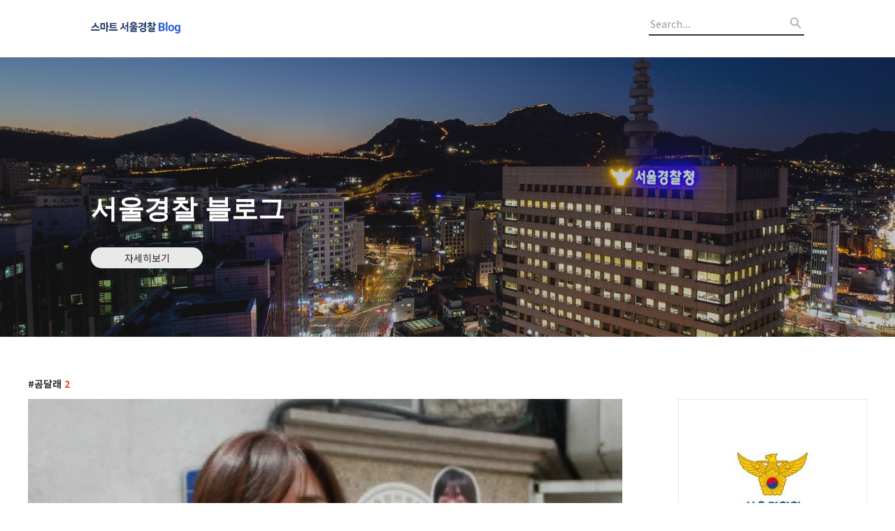

--- FILE ---
content_type: text/html;charset=UTF-8
request_url: https://smartsmpa.tistory.com/tag/%EA%B3%B0%EB%8B%AC%EB%9E%98
body_size: 46536
content:
<!DOCTYPE html>
<html lang="ko">

                                                                                <head>
                <script type="text/javascript">if (!window.T) { window.T = {} }
window.T.config = {"TOP_SSL_URL":"https://www.tistory.com","PREVIEW":false,"ROLE":"guest","PREV_PAGE":"","NEXT_PAGE":"","BLOG":{"id":533955,"name":"smartsmpa","title":"스마트 서울경찰","isDormancy":false,"nickName":"서울경찰","status":"open","profileStatus":"normal"},"NEED_COMMENT_LOGIN":true,"COMMENT_LOGIN_CONFIRM_MESSAGE":"이 블로그는 로그인한 사용자에게만 댓글 작성을 허용했습니다. 지금 로그인하시겠습니까?","LOGIN_URL":"https://www.tistory.com/auth/login/?redirectUrl=https://smartsmpa.tistory.com/tag/%25EA%25B3%25B0%25EB%258B%25AC%25EB%259E%2598","DEFAULT_URL":"https://smartsmpa.tistory.com","USER":{"name":null,"homepage":null,"id":0,"profileImage":null},"SUBSCRIPTION":{"status":"none","isConnected":false,"isPending":false,"isWait":false,"isProcessing":false,"isNone":true},"IS_LOGIN":false,"HAS_BLOG":false,"IS_SUPPORT":false,"IS_SCRAPABLE":false,"TOP_URL":"http://www.tistory.com","JOIN_URL":"https://www.tistory.com/member/join","PHASE":"prod","ROLE_GROUP":"visitor"};
window.T.entryInfo = null;
window.appInfo = {"domain":"tistory.com","topUrl":"https://www.tistory.com","loginUrl":"https://www.tistory.com/auth/login","logoutUrl":"https://www.tistory.com/auth/logout"};
window.initData = {};

window.TistoryBlog = {
    basePath: "",
    url: "https://smartsmpa.tistory.com",
    tistoryUrl: "https://smartsmpa.tistory.com",
    manageUrl: "https://smartsmpa.tistory.com/manage",
    token: "WzTXF2jYq8cp3xtx3YZ/kUXIsOJinn+iyvAItDNWdAC3dF13slQcZBZQ2bwiyyOm"
};
var servicePath = "";
var blogURL = "";</script>

                
                
                
                        <!-- BusinessLicenseInfo - START -->
        
            <link href="https://tistory1.daumcdn.net/tistory_admin/userblog/userblog-7c7a62cfef2026f12ec313f0ebcc6daafb4361d7/static/plugin/BusinessLicenseInfo/style.css" rel="stylesheet" type="text/css"/>

            <script>function switchFold(entryId) {
    var businessLayer = document.getElementById("businessInfoLayer_" + entryId);

    if (businessLayer) {
        if (businessLayer.className.indexOf("unfold_license") > 0) {
            businessLayer.className = "business_license_layer";
        } else {
            businessLayer.className = "business_license_layer unfold_license";
        }
    }
}
</script>

        
        <!-- BusinessLicenseInfo - END -->
        <!-- DaumShow - START -->
        <style type="text/css">#daumSearchBox {
    height: 21px;
    background-image: url(//i1.daumcdn.net/imgsrc.search/search_all/show/tistory/plugin/bg_search2_2.gif);
    margin: 5px auto;
    padding: 0;
}

#daumSearchBox input {
    background: none;
    margin: 0;
    padding: 0;
    border: 0;
}

#daumSearchBox #daumLogo {
    width: 34px;
    height: 21px;
    float: left;
    margin-right: 5px;
    background-image: url(//i1.daumcdn.net/img-media/tistory/img/bg_search1_2_2010ci.gif);
}

#daumSearchBox #show_q {
    background-color: transparent;
    border: none;
    font: 12px Gulim, Sans-serif;
    color: #555;
    margin-top: 4px;
    margin-right: 15px;
    float: left;
}

#daumSearchBox #show_btn {
    background-image: url(//i1.daumcdn.net/imgsrc.search/search_all/show/tistory/plugin/bt_search_2.gif);
    width: 37px;
    height: 21px;
    float: left;
    margin: 0;
    cursor: pointer;
    text-indent: -1000em;
}
</style>

        <!-- DaumShow - END -->

<!-- System - START -->

<!-- System - END -->

        <!-- TistoryProfileLayer - START -->
        <link href="https://tistory1.daumcdn.net/tistory_admin/userblog/userblog-7c7a62cfef2026f12ec313f0ebcc6daafb4361d7/static/plugin/TistoryProfileLayer/style.css" rel="stylesheet" type="text/css"/>
<script type="text/javascript" src="https://tistory1.daumcdn.net/tistory_admin/userblog/userblog-7c7a62cfef2026f12ec313f0ebcc6daafb4361d7/static/plugin/TistoryProfileLayer/script.js"></script>

        <!-- TistoryProfileLayer - END -->

                
                <meta http-equiv="X-UA-Compatible" content="IE=Edge">
<meta name="format-detection" content="telephone=no">
<script src="//t1.daumcdn.net/tistory_admin/lib/jquery/jquery-3.5.1.min.js" integrity="sha256-9/aliU8dGd2tb6OSsuzixeV4y/faTqgFtohetphbbj0=" crossorigin="anonymous"></script>
<script type="text/javascript" src="//t1.daumcdn.net/tiara/js/v1/tiara-1.2.0.min.js"></script><meta name="referrer" content="always"/>
<meta name="google-adsense-platform-account" content="ca-host-pub-9691043933427338"/>
<meta name="google-adsense-platform-domain" content="tistory.com"/>
<meta name="description" content="서울경찰의 치안 정책을 보다 알기 쉽게 설명해드리겠습니다."/>

    <!-- BEGIN OPENGRAPH -->
    <meta property="og:type" content="website"/>
<meta property="og:url" content="https://smartsmpa.tistory.com"/>
<meta property="og:site_name" content="스마트 서울경찰"/>
<meta property="og:title" content="'곰달래' 태그의 글 목록"/>
<meta property="og:description" content="서울경찰의 치안 정책을 보다 알기 쉽게 설명해드리겠습니다."/>
<meta property="og:image" content="https://img1.daumcdn.net/thumb/R800x0/?scode=mtistory2&fname=https%3A%2F%2Ftistory1.daumcdn.net%2Ftistory%2F533955%2Fattach%2Fb4e2f8dc1f4d4df5b85cc74c2dac898e"/>
<meta property="og:article:author" content="'서울경찰'"/>
    <!-- END OPENGRAPH -->

    <!-- BEGIN TWITTERCARD -->
    <meta name="twitter:card" content="summary_large_image"/>
<meta name="twitter:site" content="@TISTORY"/>
<meta name="twitter:title" content="'곰달래' 태그의 글 목록"/>
<meta name="twitter:description" content="서울경찰의 치안 정책을 보다 알기 쉽게 설명해드리겠습니다."/>
<meta property="twitter:image" content="https://img1.daumcdn.net/thumb/R800x0/?scode=mtistory2&fname=https%3A%2F%2Ftistory1.daumcdn.net%2Ftistory%2F533955%2Fattach%2Fb4e2f8dc1f4d4df5b85cc74c2dac898e"/>
    <!-- END TWITTERCARD -->
<script type="module" src="https://tistory1.daumcdn.net/tistory_admin/userblog/userblog-7c7a62cfef2026f12ec313f0ebcc6daafb4361d7/static/pc/dist/index.js" defer=""></script>
<script type="text/javascript" src="https://tistory1.daumcdn.net/tistory_admin/userblog/userblog-7c7a62cfef2026f12ec313f0ebcc6daafb4361d7/static/pc/dist/index-legacy.js" defer="" nomodule="true"></script>
<script type="text/javascript" src="https://tistory1.daumcdn.net/tistory_admin/userblog/userblog-7c7a62cfef2026f12ec313f0ebcc6daafb4361d7/static/pc/dist/polyfills-legacy.js" defer="" nomodule="true"></script>
<link rel="icon" sizes="any" href="https://t1.daumcdn.net/tistory_admin/favicon/tistory_favicon_32x32.ico"/>
<link rel="icon" type="image/svg+xml" href="https://t1.daumcdn.net/tistory_admin/top_v2/bi-tistory-favicon.svg"/>
<link rel="apple-touch-icon" href="https://t1.daumcdn.net/tistory_admin/top_v2/tistory-apple-touch-favicon.png"/>
<link rel="stylesheet" type="text/css" href="https://t1.daumcdn.net/tistory_admin/www/style/font.css"/>
<link rel="stylesheet" type="text/css" href="https://tistory1.daumcdn.net/tistory_admin/userblog/userblog-7c7a62cfef2026f12ec313f0ebcc6daafb4361d7/static/style/content.css"/>
<link rel="stylesheet" type="text/css" href="https://tistory1.daumcdn.net/tistory_admin/userblog/userblog-7c7a62cfef2026f12ec313f0ebcc6daafb4361d7/static/pc/dist/index.css"/>
<script type="text/javascript">(function() {
    var tjQuery = jQuery.noConflict(true);
    window.tjQuery = tjQuery;
    window.orgjQuery = window.jQuery; window.jQuery = tjQuery;
    window.jQuery = window.orgjQuery; delete window.orgjQuery;
})()</script>
<script type="text/javascript" src="https://tistory1.daumcdn.net/tistory_admin/userblog/userblog-7c7a62cfef2026f12ec313f0ebcc6daafb4361d7/static/script/base.js"></script>
<script type="text/javascript" src="//developers.kakao.com/sdk/js/kakao.min.js"></script>

                
  <title>'곰달래' 태그의 글 목록</title>
  <meta name="title" content="'곰달래' 태그의 글 목록 :: 스마트 서울경찰" />
  <meta name="description" Content="서울경찰의 치안 정책을 보다 알기 쉽게 설명해드리겠습니다." />
  <meta charset="utf-8" />
  <meta name="viewport" content="width=device-width, height=device-height, initial-scale=1, minimum-scale=1.0, maximum-scale=1.0" />
  <meta http-equiv="X-UA-Compatible" content="IE=edge, chrome=1" />
  <link rel="alternate" type="application/rss+xml" title="스마트 서울경찰" href="https://smartsmpa.tistory.com/rss" />
  <link rel="shortcut icon" href="https://smartsmpa.tistory.com/favicon.ico" />
  <link rel="stylesheet" href="//cdn.jsdelivr.net/npm/xeicon@2.3.3/xeicon.min.css">
  <link rel="stylesheet" href="https://fonts.googleapis.com/css?family=Noto+Sans+KR:400,500,700&amp;subset=korean">
  <link rel="stylesheet" href="https://tistory1.daumcdn.net/tistory/533955/skin/style.css?_version_=1698303725" />
  <script src="//t1.daumcdn.net/tistory_admin/lib/jquery/jquery-1.12.4.min.js"></script>
  <script src="//t1.daumcdn.net/tistory_admin/assets/skin/common/vh-check.min.js"></script>
  <script src="https://tistory1.daumcdn.net/tistory/533955/skin/images/common.js?_version_=1698303725" defer></script>
  <script> (function () { var test = vhCheck();}()); </script>

                
                
                <style type="text/css">.another_category {
    border: 1px solid #E5E5E5;
    padding: 10px 10px 5px;
    margin: 10px 0;
    clear: both;
}

.another_category h4 {
    font-size: 12px !important;
    margin: 0 !important;
    border-bottom: 1px solid #E5E5E5 !important;
    padding: 2px 0 6px !important;
}

.another_category h4 a {
    font-weight: bold !important;
}

.another_category table {
    table-layout: fixed;
    border-collapse: collapse;
    width: 100% !important;
    margin-top: 10px !important;
}

* html .another_category table {
    width: auto !important;
}

*:first-child + html .another_category table {
    width: auto !important;
}

.another_category th, .another_category td {
    padding: 0 0 4px !important;
}

.another_category th {
    text-align: left;
    font-size: 12px !important;
    font-weight: normal;
    word-break: break-all;
    overflow: hidden;
    line-height: 1.5;
}

.another_category td {
    text-align: right;
    width: 80px;
    font-size: 11px;
}

.another_category th a {
    font-weight: normal;
    text-decoration: none;
    border: none !important;
}

.another_category th a.current {
    font-weight: bold;
    text-decoration: none !important;
    border-bottom: 1px solid !important;
}

.another_category th span {
    font-weight: normal;
    text-decoration: none;
    font: 10px Tahoma, Sans-serif;
    border: none !important;
}

.another_category_color_gray, .another_category_color_gray h4 {
    border-color: #E5E5E5 !important;
}

.another_category_color_gray * {
    color: #909090 !important;
}

.another_category_color_gray th a.current {
    border-color: #909090 !important;
}

.another_category_color_gray h4, .another_category_color_gray h4 a {
    color: #737373 !important;
}

.another_category_color_red, .another_category_color_red h4 {
    border-color: #F6D4D3 !important;
}

.another_category_color_red * {
    color: #E86869 !important;
}

.another_category_color_red th a.current {
    border-color: #E86869 !important;
}

.another_category_color_red h4, .another_category_color_red h4 a {
    color: #ED0908 !important;
}

.another_category_color_green, .another_category_color_green h4 {
    border-color: #CCE7C8 !important;
}

.another_category_color_green * {
    color: #64C05B !important;
}

.another_category_color_green th a.current {
    border-color: #64C05B !important;
}

.another_category_color_green h4, .another_category_color_green h4 a {
    color: #3EA731 !important;
}

.another_category_color_blue, .another_category_color_blue h4 {
    border-color: #C8DAF2 !important;
}

.another_category_color_blue * {
    color: #477FD6 !important;
}

.another_category_color_blue th a.current {
    border-color: #477FD6 !important;
}

.another_category_color_blue h4, .another_category_color_blue h4 a {
    color: #1960CA !important;
}

.another_category_color_violet, .another_category_color_violet h4 {
    border-color: #E1CEEC !important;
}

.another_category_color_violet * {
    color: #9D64C5 !important;
}

.another_category_color_violet th a.current {
    border-color: #9D64C5 !important;
}

.another_category_color_violet h4, .another_category_color_violet h4 a {
    color: #7E2CB5 !important;
}
</style>

                
                <link rel="stylesheet" type="text/css" href="https://tistory1.daumcdn.net/tistory_admin/userblog/userblog-7c7a62cfef2026f12ec313f0ebcc6daafb4361d7/static/style/revenue.css"/>
<link rel="canonical" href="https://smartsmpa.tistory.com"/>

<!-- BEGIN STRUCTURED_DATA -->
<script type="application/ld+json">
    {"@context":"http://schema.org","@type":"WebSite","url":"/","potentialAction":{"@type":"SearchAction","target":"/search/{search_term_string}","query-input":"required name=search_term_string"}}
</script>
<!-- END STRUCTURED_DATA -->
<link rel="stylesheet" type="text/css" href="https://tistory1.daumcdn.net/tistory_admin/userblog/userblog-7c7a62cfef2026f12ec313f0ebcc6daafb4361d7/static/style/dialog.css"/>
<link rel="stylesheet" type="text/css" href="//t1.daumcdn.net/tistory_admin/www/style/top/font.css"/>
<link rel="stylesheet" type="text/css" href="https://tistory1.daumcdn.net/tistory_admin/userblog/userblog-7c7a62cfef2026f12ec313f0ebcc6daafb4361d7/static/style/postBtn.css"/>
<link rel="stylesheet" type="text/css" href="https://tistory1.daumcdn.net/tistory_admin/userblog/userblog-7c7a62cfef2026f12ec313f0ebcc6daafb4361d7/static/style/tistory.css"/>
<script type="text/javascript" src="https://tistory1.daumcdn.net/tistory_admin/userblog/userblog-7c7a62cfef2026f12ec313f0ebcc6daafb4361d7/static/script/common.js"></script>
<script type="text/javascript" src="https://tistory1.daumcdn.net/tistory_admin/userblog/userblog-7c7a62cfef2026f12ec313f0ebcc6daafb4361d7/static/script/odyssey.js"></script>

                
                </head>


                                                <body id="tt-body-tag" class="headerslogundisplayon headerbannerdisplayoff listmorenumber listmorebuttonmobile use-banner-wrp  use-menu-topnavnone-wrp">
                
                
                

  
    <!-- 사이드바 서랍형일때 wrap-right / wrap-drawer -->
    <div id="wrap" class="wrap-right">

      <!-- header -->
      <header class="header">
				<div class="line-bottom display-none"></div>
        <!-- inner-header -->
        <div class="inner-header  topnavnone">

          <div class="box-header">
            <h1 class="title-logo">
              <a href="https://smartsmpa.tistory.com/" title="스마트 서울경찰" class="link_logo">
                
                  <img src="https://tistory4.daumcdn.net/tistory/533955/skinSetting/e3bfe7404c4d4e3e9d8398c5054e579f" class="img_logo" alt="스마트 서울경찰">
                
                
              </a>
            </h1>

            <!-- search-bar for PC -->
						<div class="util use-top">
							<div class="search">
							<input class="searchInput" type="text" name="search" value="" placeholder="Search..." onkeypress="if (event.keyCode == 13) { requestSearch('.util.use-top .searchInput') }"/>
							</div>
						</div>


          </div>

          <!-- area-align -->
          <div class="area-align">

            

            <!-- area-gnb -->
            <div class="area-gnb">
              <nav class="topnavnone">
                <ul>
  <li class="t_menu_home first"><a href="/" target="">홈</a></li>
  <li class="t_menu_tag"><a href="/tag" target="">태그</a></li>
  <li class="t_menu_medialog"><a href="/media" target="">미디어로그</a></li>
  <li class="t_menu_location"><a href="/location" target="">위치로그</a></li>
  <li class="t_menu_guestbook last"><a href="/guestbook" target="">방명록</a></li>
</ul>
              </nav>
            </div>

            <button type="button" class="button-menu">
              <svg xmlns="//www.w3.org/2000/svg" width="20" height="14" viewBox="0 0 20 14">
                <path fill="#333" fill-rule="evenodd" d="M0 0h20v2H0V0zm0 6h20v2H0V6zm0 6h20v2H0v-2z" />
              </svg>
            </button>

            
              <!-- area-banner -->
              <div class="area-promotion height400 bannermobile-on" style="background-image:url('https://tistory1.daumcdn.net/tistory/533955/skinSetting/72e90ffc0fc044b884406ebd95f06437');">
                <div class="inner-promotion">
                  <div class="box-promotion">
                    
                      <strong style="color: #ffffff"><b>서울경찰 블로그</b></strong>
                    

                    
                      <style>
                        .link-promotion {background:#E9E9E9;}
                        .link-promotion:hover {background:#ffffff;}
                      </style>
                      <a href="//www.smpa.go.kr" class="link-promotion" target="_blank">자세히보기</a>
                    


                  </div>
                </div>
              </div>
              <!-- // area-banner -->
            

          </div>
          <!-- // area-align -->

        </div>
        <!-- // inner-header -->

      </header>
      <!-- // header -->

      

      <!-- container -->
      <div id="container">

        <main class="main">

          <!-- area-main -->
          <div class="area-main">

            <!-- s_list / 카테고리, 검색 리스트 -->
            <div class="area-common" >
							
								<div class="category-banner-wrp display-none">
									<div class="category-banner" >
										<div class="category-banner-inner">
											<div class="category-description-box">
												<strong class="category-description"></strong>
											</div>
										</div>
									</div>
							</div>

                <h2 class="title-search article-title-crop" list-style="crop"><b class="archives">곰달래</b> <span>2</span></h2>
									

										<article class="article-type-common article-type-crop">

											<a href="/3406" class="link-article">
                        <p class="thumbnail"  has-thumbnail="1" style="background-image:url('https://img1.daumcdn.net/thumb/R750x0/?scode=mtistory2&fname=https%3A%2F%2Ft1.daumcdn.net%2Fcfile%2Ftistory%2F2453FB3B57EB058534')" >
                          <img src="https://img1.daumcdn.net/thumb/R750x0/?scode=mtistory2&fname=https%3A%2F%2Ft1.daumcdn.net%2Fcfile%2Ftistory%2F2453FB3B57EB058534" class="img-thumbnail" role="presentation">
                        </p>
                      </a>

									<div class="article-content">
										<a href="/3406" class="link-article">
											<strong class="title">(강서) 백색의 어벤져스!</strong>
											<p class="summary">백색의 어벤져스 -우리 동네 무도안전 지킴이- 서울 강서경찰서 곰달래지구대의 &lsquo;등신대&rsquo;를 기억하시나요? 전직 국가대표 유도선수 출신인 공자영 순경의 모습을 담은 등신대가 어두운 밤길을 밝히는 수호 천사가 되어주고 있다는 내용이었는데요. ☞ 해당 기사 바로 가기(클릭) ▲곰달래지구대 공자영 순경 많은 주민의 호응에 힘입어 등신대가 더 많이 생겨났다고 합니다. 참 잘된 일이죠?^^ 무도특채로 경찰에 입직한 태권도 국가대표 선수 출신 김진형 순경의 등신대도 나타났는데요. 경찰관들의 모습을 한 등신대는 현재 곰달래지구대 관내에 17개가 설치됐습니다. 어두운 밤길이 전혀 무섭지 않을 것만 같은데요. 하지만, 여기서 그칠 수 없다! 자리를 지키고 서 있는 등신대를 넘어서서, 발로 뛰며 동네를 지키는 무도인들이 나타..</p>
										</a>
										<div class="box-meta">
											<a href="/category/%EC%9A%B0%EB%A6%AC%EB%8F%99%EB%84%A4%20%EA%B2%BD%EC%B0%B0%EC%84%9C/%EC%9A%B0%EB%A6%AC%EB%8F%99%EB%84%A4%20%EA%B2%BD%EC%B0%B0%EC%84%9C" class="link-category">우리동네 경찰서/우리동네 경찰서</a>
											<span class="date">2016.09.28</span>
											<span class="reply">
												
											</span>
										</div>
									</div>
									</article>
								

										<article class="article-type-common article-type-crop">

											<a href="/3180" class="link-article">
                        <p class="thumbnail"  has-thumbnail="1" style="background-image:url('https://img1.daumcdn.net/thumb/R750x0/?scode=mtistory2&fname=https%3A%2F%2Ft1.daumcdn.net%2Fcfile%2Ftistory%2F25579841576B978C23')" >
                          <img src="https://img1.daumcdn.net/thumb/R750x0/?scode=mtistory2&fname=https%3A%2F%2Ft1.daumcdn.net%2Fcfile%2Ftistory%2F25579841576B978C23" class="img-thumbnail" role="presentation">
                        </p>
                      </a>

									<div class="article-content">
										<a href="/3180" class="link-article">
											<strong class="title">(강서) 전 국가대표 유도선수 공자영! 이제는 우리동네 밤길지킴이 경찰관입니다.</strong>
											<p class="summary">전 국가대표 유도선수 공자영! 이제는 우리동네 밤길지킴이 경찰관입니다. 2010년 광저우 아시안게임, 여자 유도 동메달리스트! 누구냐고요?바로, 전 국가대표 유도선수 공자영 순경입니다. 태극마크를 가슴에 품은 공자영 순경의 선수 시절 모습이 참 늠름한데요. 올해 2월 공자영 순경은 를 통해 경찰관으로 임용됐습니다.아직 1년도 안된 열정 가득한 새내기 경찰관입니다. 현재 서울강서경찰서 곰달래지구대에서 순찰요원으로 열심히 근무 중입니다. 최근 여성을 대상으로 한 강력범죄가 연이어 발생하면서, 시민의 불안감이 커져가고 있는데요. 공자영 순경! 어두운 골목길을 밝히는 수호천사가 되기로 합니다! 바로 공자영 순경의 모습과 비율을 똑 닮은 '등신대'를 제작해 우범 골목길 일대에 배치를 한 것인데요! 어두운 골목길 ..</p>
										</a>
										<div class="box-meta">
											<a href="/category/%EC%9A%B0%EB%A6%AC%EB%8F%99%EB%84%A4%20%EA%B2%BD%EC%B0%B0%EC%84%9C/%EC%9A%B0%EB%A6%AC%EB%8F%99%EB%84%A4%20%EA%B2%BD%EC%B0%B0%EC%84%9C" class="link-category">우리동네 경찰서/우리동네 경찰서</a>
											<span class="date">2016.06.27</span>
											<span class="reply">
												
											</span>
										</div>
									</div>
									</article>
								

                
              
            </div>
            <!-- // s_list / 카테고리, 검색 리스트 -->

            <!-- area-view / 뷰페이지 및 기본 영역 -->
            <div class="area-view">
              <!-- s_article_rep -->
                
      

  <!-- s_permalink_article_rep / 뷰페이지 -->
  

      
  
      

  <!-- s_permalink_article_rep / 뷰페이지 -->
  

      
  
              <!-- // s_article_rep -->

              <!-- s_article_protected / 개별 보호글 페이지 -->
              
              <!-- // s_article_protected -->

              <!-- s_page_rep -->
              
              <!-- // s_page_rep -->

              <!-- s_notice_rep / 개별 공지사항 페이지 -->
							

              <!-- // s_notice_rep -->

              <!-- s_tag / 개별 태그 페이지-->
              
              <!-- // s_tag -->

              <!-- s_local / 개별 위치로그 페이지 -->
              
              <!-- // s_local -->

              <!-- s_paging -->
              
                <!-- area_paging -->
                <div class="area-paging">
                  <a  class="link_page link_prev no-more-prev"><span class="xi-angle-left-min"></span></a>
                  <div class="paging_num">
                    
                      <a href="/tag/%EA%B3%B0%EB%8B%AC%EB%9E%98?page=1" class="link_num"><span class="selected">1</span></a>
                    
                  </div>
                  <a  class="link_page link_next no-more-next"><span class="xi-angle-right-min"></span></a>
                </div>
                <!-- // area_paging -->
                <!-- area-paging-more -->
                <div class="area-paging-more">
                    <a href="#page-more" class="paging-more">더보기</a>
                </div>
                <!-- // end area-paging-more -->
              
              <!-- // s_paging -->

            </div>
            <!-- area-view -->

            <!-- s_cover_group / 커버 리스트 -->
            
            <!-- // s_cover_group -->

          </div>
          <!-- // area-main -->

          <!-- aside -->
          <aside class="area-aside">
            <!-- sidebar 01 -->
            
                <!-- 프로필 -->
								<div class="box-profile " style="background-image:url('');">
									<div class="inner-box">
										<img src="https://tistory1.daumcdn.net/tistory/533955/attach/b4e2f8dc1f4d4df5b85cc74c2dac898e" class="img-profile" alt="프로필사진">
										<p class="text-profile">서울경찰의 치안 정책을 보다 알기 쉽게 설명해드리겠습니다.</p>
										<!-- <button type="button" class="button-subscription">구독하기</button> -->
										<div class="box-sns">
											
												<a href="//www.facebook.com/seoulpolice" class="link-sns link-facebook" target="_blank">
													<svg xmlns="//www.w3.org/2000/svg" width="8" height="16" viewBox="0 0 8 16" class="svg">
														<path fill="#B3B3B3" fill-rule="evenodd" d="M8 5v3H5v8H2V8H0V5h2V2a2 2 0 0 1 2-2h4v3H6a1 1 0 0 0-1 1v1h3z" />
													</svg>
												</a>
											
											
												<a href="//www.youtube.com/smartsmpa" class="link-sns link-youtube" target="_blank">
													<svg xmlns="//www.w3.org/2000/svg" width="16" height="12" viewBox="0 0 16 12" class="svg">
														<path fill="#B3B3B3" fill-rule="evenodd" d="M4 0h8a4 4 0 0 1 4 4v4a4 4 0 0 1-4 4H4a4 4 0 0 1-4-4V4a4 4 0 0 1 4-4zm3 4l3 2-3 2V4z" />
													</svg>
												</a>
											
											
												<a href="//www.instagram.com/seoul_police/" class="link-sns link-insta" target="_blank">
													<svg xmlns="//www.w3.org/2000/svg" width="16" height="16" viewBox="0 0 16 16" class="svg">
														<path fill="#B3B3B3" fill-rule="evenodd" d="M4 0h8a4 4 0 0 1 4 4v8a4 4 0 0 1-4 4H4a4 4 0 0 1-4-4V4a4 4 0 0 1 4-4zm0 2h8a2 2 0 0 1 2 2v8a2 2 0 0 1-2 2H4a2 2 0 0 1-2-2V4a2 2 0 0 1 2-2zm4 2a4 4 0 1 1 0 8 4 4 0 0 1 0-8zm0 2a2 2 0 1 1 0 4 2 2 0 0 1 0-4zm4-3a1 1 0 1 1 0 2 1 1 0 0 1 0-2z" />
													</svg>
												</a>
											
											
												<a href="//twitter.com/smartsmpa" class="link-sns link-twitter" target="_blank">
													<svg xmlns="//www.w3.org/2000/svg" width="16" height="13" viewBox="0 0 16 13" class="svg">
														<path fill="#B3B3B3" fill-rule="evenodd" d="M14.476 3.059S14.825 13 5.333 13A10.044 10.044 0 0 1 0 11.471a7.423 7.423 0 0 0 3.81-1.529 3.091 3.091 0 0 1-2.286-1.529h1.524A8.616 8.616 0 0 1 0 4.588h1.524S.45 4.075.762.764a8.438 8.438 0 0 0 6.095 3.059.766.766 0 0 0 .762-.765S7.646 0 11.429 0a4.071 4.071 0 0 1 2.285.765L16 0l-1.524 1.529H16l-1.524 1.53z" />
													</svg>
												</a>
											
										</div>
									</div>
								</div>
              

            <!-- sidebar 02 -->
            
                
                  <!-- 카테고리 메뉴 -->
                  <div class="box-category box-category-2depth">
                    <nav>
                      <ul class="tt_category"><li class=""><a href="/category" class="link_tit"> 전체글 <span class="c_cnt">(8143)</span> </a>
  <ul class="category_list"><li class=""><a href="/category/%EC%84%9C%EC%9A%B8%EA%B2%BD%EC%B0%B0%20NEWS" class="link_item"> 서울경찰 NEWS <span class="c_cnt">(161)</span> </a>
  <ul class="sub_category_list"><li class=""><a href="/category/%EC%84%9C%EC%9A%B8%EA%B2%BD%EC%B0%B0%20NEWS/%EC%84%9C%EC%9A%B8%EA%B2%BD%EC%B0%B0%20NEWS" class="link_sub_item"> 서울경찰 NEWS <span class="c_cnt">(158)</span> </a></li>
</ul>
</li>
<li class=""><a href="/category/%EC%84%9C%EC%9A%B8%EA%B2%BD%EC%B0%B0%EC%9D%B4%EC%95%BC%EA%B8%B0" class="link_item"> 서울경찰이야기 <span class="c_cnt">(971)</span> </a>
  <ul class="sub_category_list"><li class=""><a href="/category/%EC%84%9C%EC%9A%B8%EA%B2%BD%EC%B0%B0%EC%9D%B4%EC%95%BC%EA%B8%B0/%EC%84%9C%EC%9A%B8%EA%B2%BD%EC%B0%B0%20%EC%B9%98%EC%95%88%EC%A0%95%EC%B1%85" class="link_sub_item"> 서울경찰 치안정책 <span class="c_cnt">(203)</span> </a></li>
<li class=""><a href="/category/%EC%84%9C%EC%9A%B8%EA%B2%BD%EC%B0%B0%EC%9D%B4%EC%95%BC%EA%B8%B0/%EC%84%9C%EC%9A%B8%EA%B2%BD%EC%B0%B0%20%EC%B9%98%EC%95%88%ED%99%9C%EB%8F%99" class="link_sub_item"> 서울경찰 치안활동 <span class="c_cnt">(381)</span> </a></li>
<li class=""><a href="/category/%EC%84%9C%EC%9A%B8%EA%B2%BD%EC%B0%B0%EC%9D%B4%EC%95%BC%EA%B8%B0/%EC%84%9C%EC%9A%B8%EA%B2%BD%EC%B0%B0%20%EC%B9%98%EC%95%88%EC%86%8C%EC%8B%9D" class="link_sub_item"> 서울경찰 치안소식 <span class="c_cnt">(45)</span> </a></li>
<li class=""><a href="/category/%EC%84%9C%EC%9A%B8%EA%B2%BD%EC%B0%B0%EC%9D%B4%EC%95%BC%EA%B8%B0/%ED%98%84%EC%9E%A5%EC%98%81%EC%9B%85%20%EC%86%8C%EA%B0%9C" class="link_sub_item"> 현장영웅 소개 <span class="c_cnt">(298)</span> </a></li>
<li class=""><a href="/category/%EC%84%9C%EC%9A%B8%EA%B2%BD%EC%B0%B0%EC%9D%B4%EC%95%BC%EA%B8%B0/%EA%B2%BD%EC%B0%B0%EC%9D%98%20%EC%83%88%20%EC%9D%B4%EB%A6%84%2C%20%EC%9D%B8%EA%B6%8C%EA%B2%BD%EC%B0%B0" class="link_sub_item"> 경찰의 새 이름, 인권경찰 <span class="c_cnt">(44)</span> </a></li>
</ul>
</li>
<li class=""><a href="/category/%EC%9B%B9%ED%88%B0%C2%B7%EC%98%81%EC%83%81%C2%B7%EC%82%AC%EC%A7%84" class="link_item"> 웹툰&middot;영상&middot;사진 <span class="c_cnt">(244)</span> </a>
  <ul class="sub_category_list"><li class=""><a href="/category/%EC%9B%B9%ED%88%B0%C2%B7%EC%98%81%EC%83%81%C2%B7%EC%82%AC%EC%A7%84/%EC%9B%B9%ED%88%B0%C2%B7%EC%98%81%EC%83%81" class="link_sub_item"> 웹툰&middot;영상 <span class="c_cnt">(139)</span> </a></li>
<li class=""><a href="/category/%EC%9B%B9%ED%88%B0%C2%B7%EC%98%81%EC%83%81%C2%B7%EC%82%AC%EC%A7%84/%EC%82%AC%EC%A7%84" class="link_sub_item"> 사진 <span class="c_cnt">(105)</span> </a></li>
</ul>
</li>
<li class=""><a href="/category/%EC%9A%B0%EB%A6%AC%EB%8F%99%EB%84%A4%20%EA%B2%BD%EC%B0%B0%EC%84%9C" class="link_item"> 우리동네 경찰서 <span class="c_cnt">(6764)</span> </a>
  <ul class="sub_category_list"><li class=""><a href="/category/%EC%9A%B0%EB%A6%AC%EB%8F%99%EB%84%A4%20%EA%B2%BD%EC%B0%B0%EC%84%9C/%EC%9A%B0%EB%A6%AC%EB%8F%99%EB%84%A4%20%EA%B2%BD%EC%B0%B0%EC%84%9C" class="link_sub_item"> 우리동네 경찰서 <span class="c_cnt">(6694)</span> </a></li>
</ul>
</li>
</ul>
</li>
</ul>

                    </nav>
                  </div>
                
              
                <!-- 태그 -->
                <div class="box-tag">
                  <h3 class="title-sidebar">Tag</h3>
                  <div class="box_tag">
                    
                      <a href="/tag/%EC%86%A1%ED%8C%8C%EA%B2%BD%EC%B0%B0%EC%84%9C" class="cloud4">송파경찰서,</a>
                    
                      <a href="/tag/%ED%95%99%EA%B5%90%ED%8F%AD%EB%A0%A5" class="cloud4">학교폭력,</a>
                    
                      <a href="/tag/%EA%B2%80%EA%B1%B0" class="cloud4">검거,</a>
                    
                      <a href="/tag/SPO" class="cloud4">SPO,</a>
                    
                      <a href="/tag/%ED%99%8D%EB%B3%B4" class="cloud4">홍보,</a>
                    
                      <a href="/tag/%EC%98%88%EB%B0%A9" class="cloud4">예방,</a>
                    
                      <a href="/tag/%EB%B2%94%EC%A3%84" class="cloud4">범죄,</a>
                    
                      <a href="/tag/%EC%95%88%EC%A0%84" class="cloud4">안전,</a>
                    
                      <a href="/tag/%EC%84%9C%EC%9A%B8" class="cloud3">서울,</a>
                    
                      <a href="/tag/%EA%B8%88%EC%B2%9C%EA%B2%BD%EC%B0%B0" class="cloud4">금천경찰,</a>
                    
                      <a href="/tag/112" class="cloud4">112,</a>
                    
                      <a href="/tag/%EC%84%9C%EC%9A%B8%EC%A7%80%EB%B0%A9%EA%B2%BD%EC%B0%B0%EC%B2%AD" class="cloud4">서울지방경찰청,</a>
                    
                      <a href="/tag/%ED%8F%AC%EB%8F%8C%EC%9D%B4" class="cloud4">포돌이,</a>
                    
                      <a href="/tag/%EA%B2%BD%EC%B0%B0%EA%B4%80" class="cloud4">경찰관,</a>
                    
                      <a href="/tag/%EA%B5%90%ED%86%B5" class="cloud4">교통,</a>
                    
                      <a href="/tag/%EA%B2%BD%EC%B0%B0%EC%84%9C" class="cloud4">경찰서,</a>
                    
                      <a href="/tag/%EC%84%9C%EC%9A%B8%EA%B2%BD%EC%B0%B0" class="cloud4">서울경찰,</a>
                    
                      <a href="/tag/%EA%B8%88%EC%B2%9C%EA%B2%BD%EC%B0%B0%EC%84%9C" class="cloud4">금천경찰서,</a>
                    
                      <a href="/tag/%EA%B2%BD%EC%B0%B0" class="cloud1">경찰,</a>
                    
                      <a href="/tag/%ED%95%99%EA%B5%90%EC%A0%84%EB%8B%B4%EA%B2%BD%EC%B0%B0%EA%B4%80" class="cloud4">학교전담경찰관,</a>
                    
                  </div>
                </div>
              
                <!-- 최근글과 인기글-->
                <div class="box-recent">
                  <h3 class="title-sidebar blind">최근글</h3>
                  <ul class="tab-recent">
                    <li class="tab-button recent_button on"><a class="tab-button" href="#" onclick="return false;">최근글</a></li>
                  </ul>
                  <ul class="list-recent">
                    
                  </ul>
                </div>
              
                <!-- 페이스북 트위터 플러그인 -->
                <div class="box-plugins">
                  <h3 class="title-sidebar blind">페이스북 트위터 플러그인</h3>
                  <ul class="tab-sns">
                    <li class="tab-button item-facebook on"><a class="tab-button" href="#" onclick="return false;">Facebook</a></li>
                    <li class="tab-button item-twitter"><a class="tab-button" href="#" onclick="return false;">Twitter</a></li>
                  </ul>

                  <div class="plugin-facebook">
                    <div id="fb-root"></div>
                      <script>(function(d, s, id) {
                        var js, fjs = d.getElementsByTagName(s)[0];
                        if (d.getElementById(id)) return;
                        js = d.createElement(s); js.id = id;
                        js.src = '//connect.facebook.net/ko_KR/sdk.js#xfbml=1&version=v3.2&appId=360877073936113&autoLogAppEvents=1';
                        fjs.parentNode.insertBefore(js, fjs);
                      }(document, 'script', 'facebook-jssdk'));</script>
                    <div class="fb-page" data-href="https://www.facebook.com/seoulpolice" data-tabs="timeline" data-small-header="true" data-adapt-container-width="true" data-hide-cover="true" data-show-facepile="false"><blockquote cite="https://www.facebook.com/seoulpolice" class="fb-xfbml-parse-ignore"><a href="https://www.facebook.com/seoulpolice"></a></blockquote>
                    </div>
                  </div>

                  <div class="plugin-twitter" style="display: none;">
                    <a class="twitter-timeline" href="https://twitter.com/smartsmpa"></a> <script async src="//platform.twitter.com/widgets.js" charset="utf-8"></script>
                  </div>
                </div>
              
                <!-- 방문자수 -->
                <div class="box-visit">
                  <h3 class="title-sidebar"><span class="blind">방문자수</span>Total</h3>
                  <p class="text-total"></p>
                  <ul>
                    <li class="item-visit">Today : </li>
                    <li class="item-visit">Yesterday : </li>
                  </ul>
                </div>
              

              
                <!-- 달력 모듈-->
                <div class="box-calendar">
                  <h3 class="title-sidebar"><span class="blind">Calendar</span></h3>
                  <div class="inner-calendar"><table class="tt-calendar" cellpadding="0" cellspacing="1" style="width: 100%; table-layout: fixed">
  <caption class="cal_month"><a href="/archive/202512" title="1개월 앞의 달력을 보여줍니다.">«</a> &nbsp; <a href="/archive/202601" title="현재 달의 달력을 보여줍니다.">2026/01</a> &nbsp; <a href="/archive/202602" title="1개월 뒤의 달력을 보여줍니다.">»</a></caption>
  <thead>
    <tr>
      <th class="cal_week2">일</th>
      <th class="cal_week1">월</th>
      <th class="cal_week1">화</th>
      <th class="cal_week1">수</th>
      <th class="cal_week1">목</th>
      <th class="cal_week1">금</th>
      <th class="cal_week1">토</th>
    </tr>
  </thead>
  <tbody>
    <tr class="cal_week cal_current_week">
      <td class="cal_day1 cal_day2"> </td>
      <td class="cal_day1 cal_day2"> </td>
      <td class="cal_day1 cal_day2"> </td>
      <td class="cal_day1 cal_day2"> </td>
      <td class="cal_day cal_day3">1</td>
      <td class="cal_day cal_day3">2</td>
      <td class="cal_day cal_day3">3</td>
    </tr>
    <tr class="cal_week">
      <td class="cal_day cal_day3 cal_day_sunday">4</td>
      <td class="cal_day cal_day3">5</td>
      <td class="cal_day cal_day3"><a href="/archive/20260106" class="cal_click">6</a></td>
      <td class="cal_day cal_day3">7</td>
      <td class="cal_day cal_day3"><a href="/archive/20260108" class="cal_click">8</a></td>
      <td class="cal_day cal_day3">9</td>
      <td class="cal_day cal_day3">10</td>
    </tr>
    <tr class="cal_week">
      <td class="cal_day cal_day3 cal_day_sunday">11</td>
      <td class="cal_day cal_day3"><a href="/archive/20260112" class="cal_click">12</a></td>
      <td class="cal_day cal_day3"><a href="/archive/20260113" class="cal_click">13</a></td>
      <td class="cal_day cal_day3">14</td>
      <td class="cal_day cal_day3">15</td>
      <td class="cal_day cal_day3"><a href="/archive/20260116" class="cal_click">16</a></td>
      <td class="cal_day cal_day3">17</td>
    </tr>
    <tr class="cal_week">
      <td class="cal_day cal_day3 cal_day_sunday">18</td>
      <td class="cal_day cal_day3">19</td>
      <td class="cal_day cal_day3">20</td>
      <td class="cal_day cal_day3">21</td>
      <td class="cal_day cal_day3">22</td>
      <td class="cal_day cal_day3">23</td>
      <td class="cal_day cal_day4">24</td>
    </tr>
    <tr class="cal_week">
      <td class="cal_day cal_day3 cal_day_sunday">25</td>
      <td class="cal_day cal_day3">26</td>
      <td class="cal_day cal_day3">27</td>
      <td class="cal_day cal_day3">28</td>
      <td class="cal_day cal_day3">29</td>
      <td class="cal_day cal_day3">30</td>
      <td class="cal_day cal_day3">31</td>
    </tr>
  </tbody>
</table></div>
                </div>
              

						<!-- search-bar for MOBILE -->
						<div class="util use-sidebar">
							<div class="search">

								<input class="searchInput" type="text" name="search" value="" placeholder="검색내용을 입력하세요." onkeypress="if (event.keyCode == 13) { requestSearch('.util.use-sidebar .searchInput') }">
							</div>
						</div>

			<p class="box-siderbar contact">
				서울경찰 블로그 관련 문의<br />
				seoulpolice@police.go.kr
			</p>

          </aside>
          <!-- // aside -->

        </main>
        <!-- // main -->
      </div>
      <!-- // container -->

    

    <!-- footer -->
      <footer id="footer">

        <div class="inner-footer">
          <div class="box-policy">
            
              <a href="https://smartsmpa.tistory.com/tag" class="link-footer">태그</a>
            
            
              <a href="https://smartsmpa.tistory.com/manage" class="link-footer">관리자</a>
            
            
          </div>
          <div>
            <p class="text-info">[03169] 서울시 종로구 사직로8길 31 대표번호 : 182</p>
            <address>Copyright © Seoul Police. All rights reserved.</address>
          </div>

          <div class="box-site">
            <button type="button" data-toggle="xe-dropdown" aria-expanded="false">관련사이트</button>
            <ul>
              
                <li class="on"><a href="https://news.seoul.go.kr/safe/archives/507316" target="_blank">서울시자치경찰위원회</a></li>
              
                <li class="on"><a href="https://www.police.ac.kr" target="_blank">경찰대학</a></li>
              
                <li class="on"><a href="https://www.phrdi.go.kr/" target="_blank">경찰인재개발원</a></li>
              
                <li class="on"><a href="https://www.cpa.go.kr" target="_blank">중앙경찰학교</a></li>
              
                <li class="on"><a href="https://www.nfs.go.kr" target="_blank">국립과학수사연구원</a></li>
              
                <li class="on"><a href="https://www.nph.go.kr" target="_blank">경찰병원</a></li>
              
                <li class="on"><a href="http://www.policefund.or.kr" target="_blank">경찰공제회</a></li>
              
                <li class="on"><a href="https://polbokji.ezwel.com" target="_blank">경찰복리후생관</a></li>
              
            </ul>
          </div>
        </div>

      </footer>
      <!-- // footer -->

    </div>
    <!-- // wrap -->
  

<script>
$(document).ready(function(e) {
	;(function(a){a.fn.rwdImageMaps=function(){var c=this;var b=function(){c.each(function(){if(typeof(a(this).attr("usemap"))=="undefined"){return}var e=this,d=a(e);a("<img />").on('load',function(){var g="width",m="height",n=d.attr(g),j=d.attr(m);if(!n||!j){var o=new Image();o.src=d.attr("src");if(!n){n=o.width}if(!j){j=o.height}}var f=d.width()/100,k=d.height()/100,i=d.attr("usemap").replace("#",""),l="coords";a('map[name="'+i+'"]').find("area").each(function(){var r=a(this);if(!r.data(l)){r.data(l,r.attr(l))}var q=r.data(l).split(","),p=new Array(q.length);for(var h=0;h<p.length;++h){if(h%2===0){p[h]=parseInt(((q[h]/n)*100)*f)}else{p[h]=parseInt(((q[h]/j)*100)*k)}}r.attr(l,p.toString())})}).attr("src",d.attr("src"))})};a(window).resize(b).trigger("resize");return this}})(jQuery);
	$('img[usemap]').rwdImageMaps();
});
</script>
<div class="#menubar menu_toolbar ">
  <h2 class="screen_out">티스토리툴바</h2>
</div>
<div class="#menubar menu_toolbar "></div>
<div class="layer_tooltip">
  <div class="inner_layer_tooltip">
    <p class="desc_g"></p>
  </div>
</div>
<div id="editEntry" style="position:absolute;width:1px;height:1px;left:-100px;top:-100px"></div>


                        <!-- CallBack - START -->
        <script>                    (function () { 
                        var blogTitle = '스마트 서울경찰';
                        
                        (function () {
    function isShortContents () {
        return window.getSelection().toString().length < 30;
    }
    function isCommentLink (elementID) {
        return elementID === 'commentLinkClipboardInput'
    }

    function copyWithSource (event) {
        if (isShortContents() || isCommentLink(event.target.id)) {
            return;
        }
        var range = window.getSelection().getRangeAt(0);
        var contents = range.cloneContents();
        var temp = document.createElement('div');

        temp.appendChild(contents);

        var url = document.location.href;
        var decodedUrl = decodeURI(url);
        var postfix = ' [' + blogTitle + ':티스토리]';

        event.clipboardData.setData('text/plain', temp.innerText + '\n출처: ' + decodedUrl + postfix);
        event.clipboardData.setData('text/html', '<pre data-ke-type="codeblock">' + temp.innerHTML + '</pre>' + '출처: <a href="' + url + '">' + decodedUrl + '</a>' + postfix);
        event.preventDefault();
    }

    document.addEventListener('copy', copyWithSource);
})()

                    })()</script>

        <!-- CallBack - END -->

<!-- DragSearchHandler - START -->
<script src="//search1.daumcdn.net/search/statics/common/js/g/search_dragselection.min.js"></script>

<!-- DragSearchHandler - END -->

        <!-- NaverAnalytics - START -->
        <script type="text/javascript" src="//wcs.naver.net/wcslog.js"></script>
<script type="text/javascript">if(!wcs_add) var wcs_add = {};
   wcs_add["wa"] = encodeURI("1475fd279bd0e54");
   wcs_do();</script>

        <!-- NaverAnalytics - END -->

                
                <div style="margin:0; padding:0; border:none; background:none; float:none; clear:none; z-index:0"></div>
<script type="text/javascript" src="https://tistory1.daumcdn.net/tistory_admin/userblog/userblog-7c7a62cfef2026f12ec313f0ebcc6daafb4361d7/static/script/common.js"></script>
<script type="text/javascript">window.roosevelt_params_queue = window.roosevelt_params_queue || [{channel_id: 'dk', channel_label: '{tistory}'}]</script>
<script type="text/javascript" src="//t1.daumcdn.net/midas/rt/dk_bt/roosevelt_dk_bt.js" async="async"></script>

                
                <script>window.tiara = {"svcDomain":"user.tistory.com","section":"블로그","trackPage":"태그목록_보기","page":"태그","key":"533955","customProps":{"userId":"0","blogId":"533955","entryId":"null","role":"guest","trackPage":"태그목록_보기","filterTarget":false},"entry":null,"kakaoAppKey":"3e6ddd834b023f24221217e370daed18","appUserId":"null","thirdProvideAgree":null}</script>
<script type="module" src="https://t1.daumcdn.net/tistory_admin/frontend/tiara/v1.0.6/index.js"></script>
<script src="https://t1.daumcdn.net/tistory_admin/frontend/tiara/v1.0.6/polyfills-legacy.js" nomodule="true" defer="true"></script>
<script src="https://t1.daumcdn.net/tistory_admin/frontend/tiara/v1.0.6/index-legacy.js" nomodule="true" defer="true"></script>

                </body>
</html>